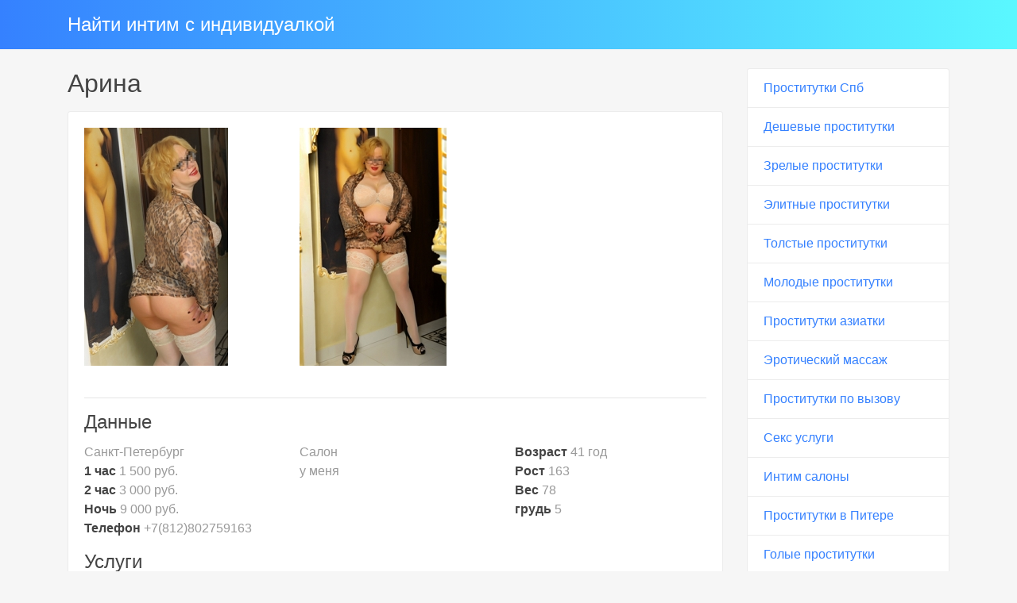

--- FILE ---
content_type: text/html; charset=UTF-8
request_url: https://najti-intim.com/anket/8
body_size: 2634
content:
<!DOCTYPE html><!-- Time: 0.0056419372558594 -->
<html lang="en" class="no-js">
<head>
    <meta http-equiv="content-type" content="text/html; charset=UTF-8" /><meta name="viewport" content="width=device-width, initial-scale=1, shrink-to-fit=no"><link rel="icon" href="/themes/v3_tpl12/all/favicon.png?t=1554189724" type="image/x-icon"/><link rel="shortcut icon" href="/themes/v3_tpl12/all/favicon.png?t=1554189724" type="image/x-icon"/><link rel="stylesheet" type="text/css" href="/themes/v3_tpl12/theme3/css/bootstrap.min.css?t=1554189726"/><link rel="stylesheet" type="text/css" href="/themes/v3_tpl12/all/css/fontawesome.min.css?t=1554189726"/><link rel="stylesheet" type="text/css" href="/themes/v3_tpl12/all/css/jquery.fancybox.min.css?t=1554189726"/><script type="text/javascript" src="/themes/v3_tpl12/all/js/jquery.min.js?t=1554189726"></script><script type="text/javascript" src="/themes/v3_tpl12/all/js/jquery.fancybox.min.js?t=1554189726"></script><script type="text/javascript" src="/themes/v3_tpl12/all/js/custom.js?t=1554189726"></script><meta http-equiv="content-type" content="text/html; charset=UTF-8" /><title>Индивидуалка Арина -Санкт-Петербург, 41 год, +7(812)802759163</title><meta name="description" content="Индивидуалка Арина из города Санкт-Петербург, номер: +7(812)802759163, с услугами Классический, Расслабляющий, Секс классический, Минет, Куннилингус, Легкая доминация, Игрушки, Окончание на грудь, Урология." /><meta name="keywords" content="" /><base href="https://najti-intim.com/anket/8" />    <script type="text/javascript">document.documentElement.className = document.documentElement.className.replace( /\bno-js\b/,'js' );</script>
</head>
<body>
        
<nav class="navbar navbar-dark bg-primary header">
    <div class="container">
        <a class="navbar-brand mb-0 text-white text-truncate" href="/">Найти интим с индивидуалкой</a>
    </div>
</nav>
<div class="container py-4 main-content">
    <div class="row">
        <div class="col-lg-9">
            <h1 class="h2 mb-3"> Арина</h1>
<div class="card mb-4">
    <div class="card-body">
        <div class="row d-flex flex-wrap">
                            <a data-fancybox="gallery" href="/photo/8/d/8d03fd1acb543b30_875_780.jpg" class="col-md-4 d-flex align-items-center gallery-item mb-4">
                    <img src="/photo/8/d/8d03fd1acb543b30_300_300.jpg" class="img-fluid" alt="Арина - photo: 1">
                </a>
                            <a data-fancybox="gallery" href="/photo/2/c/2c9b2d0924096a0e_875_780.jpg" class="col-md-4 d-flex align-items-center gallery-item mb-4">
                    <img src="/photo/2/c/2c9b2d0924096a0e_300_300.jpg" class="img-fluid" alt="Арина - photo: 2">
                </a>
                    </div>

    <hr/>

    <h4 class="card-title">Данные </h4>
    <div class="row">
        <ul class="list-unstyled col-md-4">
            <li>
                <span class="text-secondary"> Санкт-Петербург</span>
            </li>
                            <li>
                    <strong>1 час</strong>
                    <span class="text-secondary">1 500 руб.</span>
                </li>
                <li>
                    <strong>2 час</strong>
                    <span class="text-secondary">3 000 руб.</span>
                </li>
                <li>
                    <strong>Ночь</strong>
                    <span class="text-secondary">9 000 руб.</span>
                </li>
                        <li>
                <strong>Телефон</strong>
                <span class="text-secondary">+7(812)802759163</span>
            </li>
        </ul>
        <ul class="list-unstyled col-md-4">
            <li>
                <span class="text-secondary">Салон</span>
            </li>
                            <li>
                    <span class="text-secondary">у меня</span>
                </li>
                    </ul>
        <ul class="list-unstyled col-md-4">
            <li>
                <strong>Возраст</strong>
                <span class="text-secondary">41 год</span>
            </li>
            <li>
                <strong>Рост</strong>
                <span class="text-secondary">163</span>
            </li>
            <li>
                <strong>Вес</strong>
                <span class="text-secondary">78</span>
            </li>
            <li>
                <strong>грудь</strong>
                <span class="text-secondary">5</span>
            </li>
        </ul>
    </div>

    <h4 class="card-title">Услуги</h4>
    <div class="row">
        <div class="col-12">
                                                <div class="h6">Основные</div>
                    <ul class="list-unstyled ml-2">
                                                    <li class="list-inline-item">Секс классический</li>
                                                    <li class="list-inline-item">Минет</li>
                                                    <li class="list-inline-item">Куннилингус</li>
                                            </ul>
                                                                <div class="h6">Дополнительные</div>
                    <ul class="list-unstyled ml-2">
                                                    <li class="list-inline-item">Игрушки</li>
                                                    <li class="list-inline-item">Окончание на грудь</li>
                                                    <li class="list-inline-item">Урология</li>
                                            </ul>
                                                                                            <div class="h6">Массаж</div>
                    <ul class="list-unstyled ml-2">
                                                    <li class="list-inline-item">Классический</li>
                                                    <li class="list-inline-item">Расслабляющий</li>
                                            </ul>
                                                                <div class="h6">Садо-мазо</div>
                    <ul class="list-unstyled ml-2">
                                                    <li class="list-inline-item">Легкая доминация</li>
                                            </ul>
                                                                </div>
    </div>
            <h4 class="card-title">На карте:</h4>
        <div id="map_canvas" name="map_canvas" style="width: 100%; height: 450px; color: black;"></div>
            <script type="text/javascript">
            var map;
            var infowindow;
            var mapX = 59.925431166799, mapY = 30.297546386718;
            function initialize() {
                var mapOptions = {
                    center: new google.maps.LatLng(mapX, mapY),
                    zoom: 6,
                    mapTypeId: google.maps.MapTypeId.ROADMAP
                };
                map = new google.maps.Map(document.getElementById("map_canvas"), mapOptions);


                var latlng = new google.maps.LatLng(mapX, mapY);
                var marker = new google.maps.Marker({
                    map:map,
                    position: latlng
                });
                google.maps.event.addListener(marker, 'click', function() {
                    var myHtml = '<img src="/photo/8/d/8d03fd1acb543b30_150x200.jpg" alt="Арина"><br>Арина<br/>';
                    infowindow = new google.maps.InfoWindow({
                        content: myHtml
                    });
                    infowindow.open(map,marker);
                });
            }
        </script>
        <script type="text/javascript" src="https://maps.googleapis.com/maps/api/js?key=AIzaSyAiKoHJN75K6MoQFco4KnCN8lr76v4qMNs&sensor=false&callback=initialize"></script>
    </div>
</div>        </div>
        <div class="col-lg-3">
            <div class="list-group">
            <a class="list-group-item" href="/">Проститутки Спб</a>
            <a class="list-group-item" href="/cheap_individuals">Дешевые проститутки</a>
            <a class="list-group-item" href="/expert_individuals">Зрелые проститутки</a>
            <a class="list-group-item" href="/expensive_individuals">Элитные проститутки</a>
            <a class="list-group-item" href="/curvy_individuals">Толстые проститутки</a>
            <a class="list-group-item" href="/students_individuals">Молодые проститутки</a>
            <a class="list-group-item" href="/eastern_individuals">Проститутки азиатки</a>
            <a class="list-group-item" href="/erotic_massage">Эротический массаж</a>
            <a class="list-group-item" href="/individuals_out_call">Проститутки по вызову</a>
            <a class="list-group-item" href="/sex_in_st_petersburg">Секс услуги</a>
            <a class="list-group-item" href="/intim_salon_putan">Интим салоны</a>
            <a class="list-group-item" href="/blyadi_spb">Проститутки в Питере</a>
            <a class="list-group-item" href="/golye_individualki">Голые проститутки</a>
            <a class="list-group-item" href="/seks_rasskazy">Секс рассказы</a>
    </div>        </div>
    </div>
    </div>

<footer class="py-3 bg-dark footer">
    <div class="container">
        <p class="m-0 text-center text-white">&copy; <a href="/">Найти интим с индивидуалкой</a> 2026</p>
    </div>
</footer><script defer src="https://static.cloudflareinsights.com/beacon.min.js/vcd15cbe7772f49c399c6a5babf22c1241717689176015" integrity="sha512-ZpsOmlRQV6y907TI0dKBHq9Md29nnaEIPlkf84rnaERnq6zvWvPUqr2ft8M1aS28oN72PdrCzSjY4U6VaAw1EQ==" data-cf-beacon='{"version":"2024.11.0","token":"c1a073d6abcf4ade9243c7a248f72939","r":1,"server_timing":{"name":{"cfCacheStatus":true,"cfEdge":true,"cfExtPri":true,"cfL4":true,"cfOrigin":true,"cfSpeedBrain":true},"location_startswith":null}}' crossorigin="anonymous"></script>
</body>
</html>